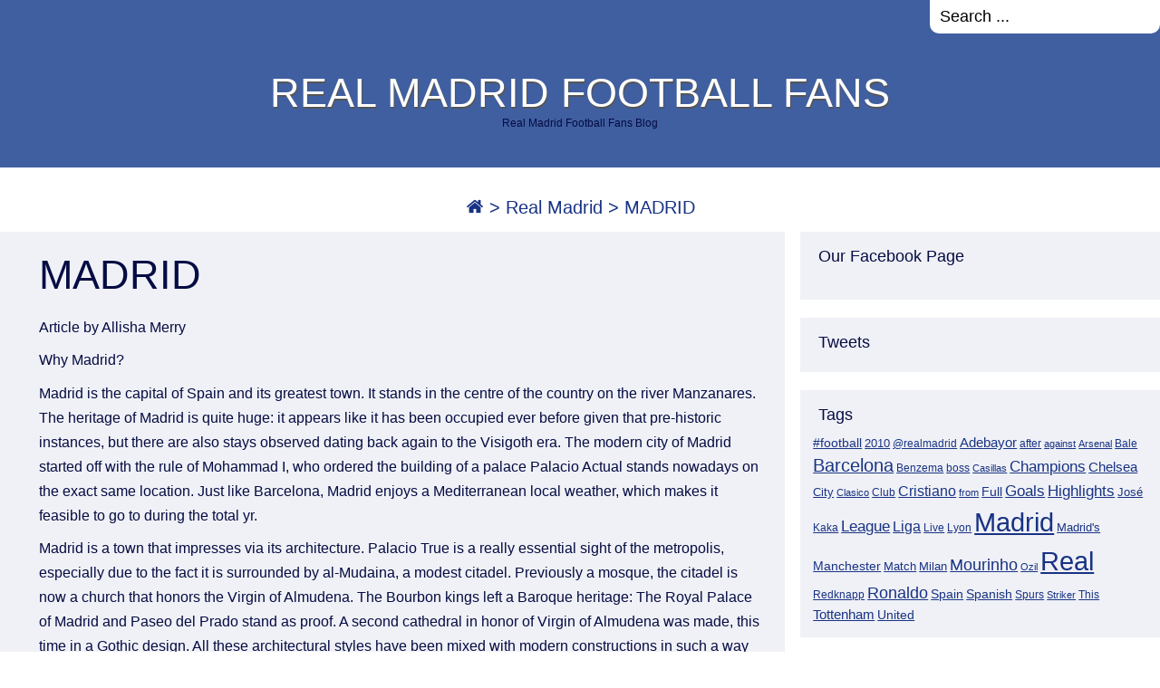

--- FILE ---
content_type: text/html; charset=UTF-8
request_url: https://www.realmadridfootballfans.info/madrid/
body_size: 10602
content:
<!DOCTYPE html>
<html lang="en-US" class="no-js">
<head>
	<meta name="viewport" content="width=device-width,initial-scale=1">
	<meta name="description" content="Real Madrid Football Fans Blog" />
    <meta http-equiv="content-type" content="text/html; charset=UTF-8" />
    <link rel="profile" href="https://gmpg.org/xfn/11" />
		
	<title>MADRID &#8211; REAL MADRID FOOTBALL FANS</title>
<meta name='robots' content='max-image-preview:large' />
<link rel="alternate" type="application/rss+xml" title="REAL MADRID FOOTBALL FANS &raquo; Feed" href="https://www.realmadridfootballfans.info/feed/" />
<link rel="alternate" type="application/rss+xml" title="REAL MADRID FOOTBALL FANS &raquo; Comments Feed" href="https://www.realmadridfootballfans.info/comments/feed/" />
<link rel="alternate" title="oEmbed (JSON)" type="application/json+oembed" href="https://www.realmadridfootballfans.info/wp-json/oembed/1.0/embed?url=https%3A%2F%2Fwww.realmadridfootballfans.info%2Fmadrid%2F" />
<link rel="alternate" title="oEmbed (XML)" type="text/xml+oembed" href="https://www.realmadridfootballfans.info/wp-json/oembed/1.0/embed?url=https%3A%2F%2Fwww.realmadridfootballfans.info%2Fmadrid%2F&#038;format=xml" />
<style id='wp-img-auto-sizes-contain-inline-css' type='text/css'>
img:is([sizes=auto i],[sizes^="auto," i]){contain-intrinsic-size:3000px 1500px}
/*# sourceURL=wp-img-auto-sizes-contain-inline-css */
</style>
<style id='wp-emoji-styles-inline-css' type='text/css'>

	img.wp-smiley, img.emoji {
		display: inline !important;
		border: none !important;
		box-shadow: none !important;
		height: 1em !important;
		width: 1em !important;
		margin: 0 0.07em !important;
		vertical-align: -0.1em !important;
		background: none !important;
		padding: 0 !important;
	}
/*# sourceURL=wp-emoji-styles-inline-css */
</style>
<style id='wp-block-library-inline-css' type='text/css'>
:root{--wp-block-synced-color:#7a00df;--wp-block-synced-color--rgb:122,0,223;--wp-bound-block-color:var(--wp-block-synced-color);--wp-editor-canvas-background:#ddd;--wp-admin-theme-color:#007cba;--wp-admin-theme-color--rgb:0,124,186;--wp-admin-theme-color-darker-10:#006ba1;--wp-admin-theme-color-darker-10--rgb:0,107,160.5;--wp-admin-theme-color-darker-20:#005a87;--wp-admin-theme-color-darker-20--rgb:0,90,135;--wp-admin-border-width-focus:2px}@media (min-resolution:192dpi){:root{--wp-admin-border-width-focus:1.5px}}.wp-element-button{cursor:pointer}:root .has-very-light-gray-background-color{background-color:#eee}:root .has-very-dark-gray-background-color{background-color:#313131}:root .has-very-light-gray-color{color:#eee}:root .has-very-dark-gray-color{color:#313131}:root .has-vivid-green-cyan-to-vivid-cyan-blue-gradient-background{background:linear-gradient(135deg,#00d084,#0693e3)}:root .has-purple-crush-gradient-background{background:linear-gradient(135deg,#34e2e4,#4721fb 50%,#ab1dfe)}:root .has-hazy-dawn-gradient-background{background:linear-gradient(135deg,#faaca8,#dad0ec)}:root .has-subdued-olive-gradient-background{background:linear-gradient(135deg,#fafae1,#67a671)}:root .has-atomic-cream-gradient-background{background:linear-gradient(135deg,#fdd79a,#004a59)}:root .has-nightshade-gradient-background{background:linear-gradient(135deg,#330968,#31cdcf)}:root .has-midnight-gradient-background{background:linear-gradient(135deg,#020381,#2874fc)}:root{--wp--preset--font-size--normal:16px;--wp--preset--font-size--huge:42px}.has-regular-font-size{font-size:1em}.has-larger-font-size{font-size:2.625em}.has-normal-font-size{font-size:var(--wp--preset--font-size--normal)}.has-huge-font-size{font-size:var(--wp--preset--font-size--huge)}.has-text-align-center{text-align:center}.has-text-align-left{text-align:left}.has-text-align-right{text-align:right}.has-fit-text{white-space:nowrap!important}#end-resizable-editor-section{display:none}.aligncenter{clear:both}.items-justified-left{justify-content:flex-start}.items-justified-center{justify-content:center}.items-justified-right{justify-content:flex-end}.items-justified-space-between{justify-content:space-between}.screen-reader-text{border:0;clip-path:inset(50%);height:1px;margin:-1px;overflow:hidden;padding:0;position:absolute;width:1px;word-wrap:normal!important}.screen-reader-text:focus{background-color:#ddd;clip-path:none;color:#444;display:block;font-size:1em;height:auto;left:5px;line-height:normal;padding:15px 23px 14px;text-decoration:none;top:5px;width:auto;z-index:100000}html :where(.has-border-color){border-style:solid}html :where([style*=border-top-color]){border-top-style:solid}html :where([style*=border-right-color]){border-right-style:solid}html :where([style*=border-bottom-color]){border-bottom-style:solid}html :where([style*=border-left-color]){border-left-style:solid}html :where([style*=border-width]){border-style:solid}html :where([style*=border-top-width]){border-top-style:solid}html :where([style*=border-right-width]){border-right-style:solid}html :where([style*=border-bottom-width]){border-bottom-style:solid}html :where([style*=border-left-width]){border-left-style:solid}html :where(img[class*=wp-image-]){height:auto;max-width:100%}:where(figure){margin:0 0 1em}html :where(.is-position-sticky){--wp-admin--admin-bar--position-offset:var(--wp-admin--admin-bar--height,0px)}@media screen and (max-width:600px){html :where(.is-position-sticky){--wp-admin--admin-bar--position-offset:0px}}

/*# sourceURL=wp-block-library-inline-css */
</style><style id='global-styles-inline-css' type='text/css'>
:root{--wp--preset--aspect-ratio--square: 1;--wp--preset--aspect-ratio--4-3: 4/3;--wp--preset--aspect-ratio--3-4: 3/4;--wp--preset--aspect-ratio--3-2: 3/2;--wp--preset--aspect-ratio--2-3: 2/3;--wp--preset--aspect-ratio--16-9: 16/9;--wp--preset--aspect-ratio--9-16: 9/16;--wp--preset--color--black: #000000;--wp--preset--color--cyan-bluish-gray: #abb8c3;--wp--preset--color--white: #ffffff;--wp--preset--color--pale-pink: #f78da7;--wp--preset--color--vivid-red: #cf2e2e;--wp--preset--color--luminous-vivid-orange: #ff6900;--wp--preset--color--luminous-vivid-amber: #fcb900;--wp--preset--color--light-green-cyan: #7bdcb5;--wp--preset--color--vivid-green-cyan: #00d084;--wp--preset--color--pale-cyan-blue: #8ed1fc;--wp--preset--color--vivid-cyan-blue: #0693e3;--wp--preset--color--vivid-purple: #9b51e0;--wp--preset--gradient--vivid-cyan-blue-to-vivid-purple: linear-gradient(135deg,rgb(6,147,227) 0%,rgb(155,81,224) 100%);--wp--preset--gradient--light-green-cyan-to-vivid-green-cyan: linear-gradient(135deg,rgb(122,220,180) 0%,rgb(0,208,130) 100%);--wp--preset--gradient--luminous-vivid-amber-to-luminous-vivid-orange: linear-gradient(135deg,rgb(252,185,0) 0%,rgb(255,105,0) 100%);--wp--preset--gradient--luminous-vivid-orange-to-vivid-red: linear-gradient(135deg,rgb(255,105,0) 0%,rgb(207,46,46) 100%);--wp--preset--gradient--very-light-gray-to-cyan-bluish-gray: linear-gradient(135deg,rgb(238,238,238) 0%,rgb(169,184,195) 100%);--wp--preset--gradient--cool-to-warm-spectrum: linear-gradient(135deg,rgb(74,234,220) 0%,rgb(151,120,209) 20%,rgb(207,42,186) 40%,rgb(238,44,130) 60%,rgb(251,105,98) 80%,rgb(254,248,76) 100%);--wp--preset--gradient--blush-light-purple: linear-gradient(135deg,rgb(255,206,236) 0%,rgb(152,150,240) 100%);--wp--preset--gradient--blush-bordeaux: linear-gradient(135deg,rgb(254,205,165) 0%,rgb(254,45,45) 50%,rgb(107,0,62) 100%);--wp--preset--gradient--luminous-dusk: linear-gradient(135deg,rgb(255,203,112) 0%,rgb(199,81,192) 50%,rgb(65,88,208) 100%);--wp--preset--gradient--pale-ocean: linear-gradient(135deg,rgb(255,245,203) 0%,rgb(182,227,212) 50%,rgb(51,167,181) 100%);--wp--preset--gradient--electric-grass: linear-gradient(135deg,rgb(202,248,128) 0%,rgb(113,206,126) 100%);--wp--preset--gradient--midnight: linear-gradient(135deg,rgb(2,3,129) 0%,rgb(40,116,252) 100%);--wp--preset--font-size--small: 13px;--wp--preset--font-size--medium: 20px;--wp--preset--font-size--large: 36px;--wp--preset--font-size--x-large: 42px;--wp--preset--spacing--20: 0.44rem;--wp--preset--spacing--30: 0.67rem;--wp--preset--spacing--40: 1rem;--wp--preset--spacing--50: 1.5rem;--wp--preset--spacing--60: 2.25rem;--wp--preset--spacing--70: 3.38rem;--wp--preset--spacing--80: 5.06rem;--wp--preset--shadow--natural: 6px 6px 9px rgba(0, 0, 0, 0.2);--wp--preset--shadow--deep: 12px 12px 50px rgba(0, 0, 0, 0.4);--wp--preset--shadow--sharp: 6px 6px 0px rgba(0, 0, 0, 0.2);--wp--preset--shadow--outlined: 6px 6px 0px -3px rgb(255, 255, 255), 6px 6px rgb(0, 0, 0);--wp--preset--shadow--crisp: 6px 6px 0px rgb(0, 0, 0);}:where(.is-layout-flex){gap: 0.5em;}:where(.is-layout-grid){gap: 0.5em;}body .is-layout-flex{display: flex;}.is-layout-flex{flex-wrap: wrap;align-items: center;}.is-layout-flex > :is(*, div){margin: 0;}body .is-layout-grid{display: grid;}.is-layout-grid > :is(*, div){margin: 0;}:where(.wp-block-columns.is-layout-flex){gap: 2em;}:where(.wp-block-columns.is-layout-grid){gap: 2em;}:where(.wp-block-post-template.is-layout-flex){gap: 1.25em;}:where(.wp-block-post-template.is-layout-grid){gap: 1.25em;}.has-black-color{color: var(--wp--preset--color--black) !important;}.has-cyan-bluish-gray-color{color: var(--wp--preset--color--cyan-bluish-gray) !important;}.has-white-color{color: var(--wp--preset--color--white) !important;}.has-pale-pink-color{color: var(--wp--preset--color--pale-pink) !important;}.has-vivid-red-color{color: var(--wp--preset--color--vivid-red) !important;}.has-luminous-vivid-orange-color{color: var(--wp--preset--color--luminous-vivid-orange) !important;}.has-luminous-vivid-amber-color{color: var(--wp--preset--color--luminous-vivid-amber) !important;}.has-light-green-cyan-color{color: var(--wp--preset--color--light-green-cyan) !important;}.has-vivid-green-cyan-color{color: var(--wp--preset--color--vivid-green-cyan) !important;}.has-pale-cyan-blue-color{color: var(--wp--preset--color--pale-cyan-blue) !important;}.has-vivid-cyan-blue-color{color: var(--wp--preset--color--vivid-cyan-blue) !important;}.has-vivid-purple-color{color: var(--wp--preset--color--vivid-purple) !important;}.has-black-background-color{background-color: var(--wp--preset--color--black) !important;}.has-cyan-bluish-gray-background-color{background-color: var(--wp--preset--color--cyan-bluish-gray) !important;}.has-white-background-color{background-color: var(--wp--preset--color--white) !important;}.has-pale-pink-background-color{background-color: var(--wp--preset--color--pale-pink) !important;}.has-vivid-red-background-color{background-color: var(--wp--preset--color--vivid-red) !important;}.has-luminous-vivid-orange-background-color{background-color: var(--wp--preset--color--luminous-vivid-orange) !important;}.has-luminous-vivid-amber-background-color{background-color: var(--wp--preset--color--luminous-vivid-amber) !important;}.has-light-green-cyan-background-color{background-color: var(--wp--preset--color--light-green-cyan) !important;}.has-vivid-green-cyan-background-color{background-color: var(--wp--preset--color--vivid-green-cyan) !important;}.has-pale-cyan-blue-background-color{background-color: var(--wp--preset--color--pale-cyan-blue) !important;}.has-vivid-cyan-blue-background-color{background-color: var(--wp--preset--color--vivid-cyan-blue) !important;}.has-vivid-purple-background-color{background-color: var(--wp--preset--color--vivid-purple) !important;}.has-black-border-color{border-color: var(--wp--preset--color--black) !important;}.has-cyan-bluish-gray-border-color{border-color: var(--wp--preset--color--cyan-bluish-gray) !important;}.has-white-border-color{border-color: var(--wp--preset--color--white) !important;}.has-pale-pink-border-color{border-color: var(--wp--preset--color--pale-pink) !important;}.has-vivid-red-border-color{border-color: var(--wp--preset--color--vivid-red) !important;}.has-luminous-vivid-orange-border-color{border-color: var(--wp--preset--color--luminous-vivid-orange) !important;}.has-luminous-vivid-amber-border-color{border-color: var(--wp--preset--color--luminous-vivid-amber) !important;}.has-light-green-cyan-border-color{border-color: var(--wp--preset--color--light-green-cyan) !important;}.has-vivid-green-cyan-border-color{border-color: var(--wp--preset--color--vivid-green-cyan) !important;}.has-pale-cyan-blue-border-color{border-color: var(--wp--preset--color--pale-cyan-blue) !important;}.has-vivid-cyan-blue-border-color{border-color: var(--wp--preset--color--vivid-cyan-blue) !important;}.has-vivid-purple-border-color{border-color: var(--wp--preset--color--vivid-purple) !important;}.has-vivid-cyan-blue-to-vivid-purple-gradient-background{background: var(--wp--preset--gradient--vivid-cyan-blue-to-vivid-purple) !important;}.has-light-green-cyan-to-vivid-green-cyan-gradient-background{background: var(--wp--preset--gradient--light-green-cyan-to-vivid-green-cyan) !important;}.has-luminous-vivid-amber-to-luminous-vivid-orange-gradient-background{background: var(--wp--preset--gradient--luminous-vivid-amber-to-luminous-vivid-orange) !important;}.has-luminous-vivid-orange-to-vivid-red-gradient-background{background: var(--wp--preset--gradient--luminous-vivid-orange-to-vivid-red) !important;}.has-very-light-gray-to-cyan-bluish-gray-gradient-background{background: var(--wp--preset--gradient--very-light-gray-to-cyan-bluish-gray) !important;}.has-cool-to-warm-spectrum-gradient-background{background: var(--wp--preset--gradient--cool-to-warm-spectrum) !important;}.has-blush-light-purple-gradient-background{background: var(--wp--preset--gradient--blush-light-purple) !important;}.has-blush-bordeaux-gradient-background{background: var(--wp--preset--gradient--blush-bordeaux) !important;}.has-luminous-dusk-gradient-background{background: var(--wp--preset--gradient--luminous-dusk) !important;}.has-pale-ocean-gradient-background{background: var(--wp--preset--gradient--pale-ocean) !important;}.has-electric-grass-gradient-background{background: var(--wp--preset--gradient--electric-grass) !important;}.has-midnight-gradient-background{background: var(--wp--preset--gradient--midnight) !important;}.has-small-font-size{font-size: var(--wp--preset--font-size--small) !important;}.has-medium-font-size{font-size: var(--wp--preset--font-size--medium) !important;}.has-large-font-size{font-size: var(--wp--preset--font-size--large) !important;}.has-x-large-font-size{font-size: var(--wp--preset--font-size--x-large) !important;}
/*# sourceURL=global-styles-inline-css */
</style>

<style id='classic-theme-styles-inline-css' type='text/css'>
/*! This file is auto-generated */
.wp-block-button__link{color:#fff;background-color:#32373c;border-radius:9999px;box-shadow:none;text-decoration:none;padding:calc(.667em + 2px) calc(1.333em + 2px);font-size:1.125em}.wp-block-file__button{background:#32373c;color:#fff;text-decoration:none}
/*# sourceURL=/wp-includes/css/classic-themes.min.css */
</style>
<link rel='stylesheet' id='dashicons-css' href='https://www.realmadridfootballfans.info/wp-includes/css/dashicons.min.css?ver=6.9' type='text/css' media='all' />
<link rel='stylesheet' id='admin-bar-css' href='https://www.realmadridfootballfans.info/wp-includes/css/admin-bar.min.css?ver=6.9' type='text/css' media='all' />
<style id='admin-bar-inline-css' type='text/css'>

    /* Hide CanvasJS credits for P404 charts specifically */
    #p404RedirectChart .canvasjs-chart-credit {
        display: none !important;
    }
    
    #p404RedirectChart canvas {
        border-radius: 6px;
    }

    .p404-redirect-adminbar-weekly-title {
        font-weight: bold;
        font-size: 14px;
        color: #fff;
        margin-bottom: 6px;
    }

    #wpadminbar #wp-admin-bar-p404_free_top_button .ab-icon:before {
        content: "\f103";
        color: #dc3545;
        top: 3px;
    }
    
    #wp-admin-bar-p404_free_top_button .ab-item {
        min-width: 80px !important;
        padding: 0px !important;
    }
    
    /* Ensure proper positioning and z-index for P404 dropdown */
    .p404-redirect-adminbar-dropdown-wrap { 
        min-width: 0; 
        padding: 0;
        position: static !important;
    }
    
    #wpadminbar #wp-admin-bar-p404_free_top_button_dropdown {
        position: static !important;
    }
    
    #wpadminbar #wp-admin-bar-p404_free_top_button_dropdown .ab-item {
        padding: 0 !important;
        margin: 0 !important;
    }
    
    .p404-redirect-dropdown-container {
        min-width: 340px;
        padding: 18px 18px 12px 18px;
        background: #23282d !important;
        color: #fff;
        border-radius: 12px;
        box-shadow: 0 8px 32px rgba(0,0,0,0.25);
        margin-top: 10px;
        position: relative !important;
        z-index: 999999 !important;
        display: block !important;
        border: 1px solid #444;
    }
    
    /* Ensure P404 dropdown appears on hover */
    #wpadminbar #wp-admin-bar-p404_free_top_button .p404-redirect-dropdown-container { 
        display: none !important;
    }
    
    #wpadminbar #wp-admin-bar-p404_free_top_button:hover .p404-redirect-dropdown-container { 
        display: block !important;
    }
    
    #wpadminbar #wp-admin-bar-p404_free_top_button:hover #wp-admin-bar-p404_free_top_button_dropdown .p404-redirect-dropdown-container {
        display: block !important;
    }
    
    .p404-redirect-card {
        background: #2c3338;
        border-radius: 8px;
        padding: 18px 18px 12px 18px;
        box-shadow: 0 2px 8px rgba(0,0,0,0.07);
        display: flex;
        flex-direction: column;
        align-items: flex-start;
        border: 1px solid #444;
    }
    
    .p404-redirect-btn {
        display: inline-block;
        background: #dc3545;
        color: #fff !important;
        font-weight: bold;
        padding: 5px 22px;
        border-radius: 8px;
        text-decoration: none;
        font-size: 17px;
        transition: background 0.2s, box-shadow 0.2s;
        margin-top: 8px;
        box-shadow: 0 2px 8px rgba(220,53,69,0.15);
        text-align: center;
        line-height: 1.6;
    }
    
    .p404-redirect-btn:hover {
        background: #c82333;
        color: #fff !important;
        box-shadow: 0 4px 16px rgba(220,53,69,0.25);
    }
    
    /* Prevent conflicts with other admin bar dropdowns */
    #wpadminbar .ab-top-menu > li:hover > .ab-item,
    #wpadminbar .ab-top-menu > li.hover > .ab-item {
        z-index: auto;
    }
    
    #wpadminbar #wp-admin-bar-p404_free_top_button:hover > .ab-item {
        z-index: 999998 !important;
    }
    
/*# sourceURL=admin-bar-inline-css */
</style>
<link rel='stylesheet' id='columnist-main-css' href='https://www.realmadridfootballfans.info/wp-content/themes/the-columnist/style.css?ver=6.9' type='text/css' media='all' />
<script type="text/javascript" src="https://www.realmadridfootballfans.info/wp-includes/js/jquery/jquery.min.js?ver=3.7.1" id="jquery-core-js"></script>
<script type="text/javascript" src="https://www.realmadridfootballfans.info/wp-includes/js/jquery/jquery-migrate.min.js?ver=3.4.1" id="jquery-migrate-js"></script>
<script type="text/javascript" src="https://www.realmadridfootballfans.info/wp-content/plugins/twitter-tweets/js/weblizar-fronend-twitter-tweets.js?ver=1" id="wl-weblizar-fronend-twitter-tweets-js"></script>
<script type="text/javascript" src="https://www.realmadridfootballfans.info/wp-content/themes/the-columnist/js/menu4.js?ver=6.9" id="columnist-menu-js-js"></script>
<script type="text/javascript" src="https://www.realmadridfootballfans.info/wp-content/themes/the-columnist/js/jssor.slider.mini.js?ver=6.9" id="jssor-slider-js"></script>
<link rel="https://api.w.org/" href="https://www.realmadridfootballfans.info/wp-json/" /><link rel="alternate" title="JSON" type="application/json" href="https://www.realmadridfootballfans.info/wp-json/wp/v2/posts/406" /><link rel="EditURI" type="application/rsd+xml" title="RSD" href="https://www.realmadridfootballfans.info/xmlrpc.php?rsd" />
<meta name="generator" content="WordPress 6.9" />
<link rel="canonical" href="https://www.realmadridfootballfans.info/madrid/" />
<link rel='shortlink' href='https://www.realmadridfootballfans.info/?p=406' />
      <!--Customizer CSS--> 
      <style type="text/css">
                            .archive-tit {display: none;} 	
      </style> 
      <!--/Customizer CSS-->
		<style type="text/css" id="wp-custom-css">
			.copy {
    box-sizing: border-box;
    padding: 1em;
    text-align: center;
    width: 100%;
	display:none;
}		</style>
		   
<link rel='stylesheet' id='columnist-blue-css' href='https://www.realmadridfootballfans.info/wp-content/themes/the-columnist/color-schemes/blue.css?ver=6.9' type='text/css' media='all' />
</head>

<body class="wp-singular post-template-default single single-post postid-406 single-format-standard wp-theme-the-columnist">
        
    <div class="hide">
        <p><a href="#content">Skip to content</a></p>
    </div>
    
    <div id="headerwrap">
		<div class="longline">
            <nav>
    			<ul><li class="menu-item menu-item-search"><form method="get" class="menu-search-form" action="https://www.realmadridfootballfans.info/"><input class="text_input" type="text" value="Search ..." name="s" id="s" onfocus="if (this.value =='Search ...') {this.value = '';}" onblur="if (this.value == '') {this.value = 'Search ...';}" /></form></li></ul>            </nav>
    	</div>
        
        <div id="logo">             
		                <h1 class="site-title">
                    <a href="https://www.realmadridfootballfans.info">REAL MADRID FOOTBALL FANS</a>
                </h1>              
        	            	<p class="site-description">Real Madrid Football Fans Blog</p> 
                        
        </div>
        
        <div class="clear"></div>

        <div id="menutoggle"><a href="javascript:toggleByClass('hidder-99');"><span class="fa fa-ellipsis-h fa-3x"></span></a></div>
                
        <div class="longline" id="menuline">
        	<nav class="hidder-99">            
                        	</nav>
        </div>
    
    </div> <!--#headerwrap-->
    <div class="tlo">
	<div id="breadcrumbs" class="breadcrumb-trail breadcrumbs"><span class="item-home"><a class="bread-link bread-home" href="https://www.realmadridfootballfans.info" title="Home"><span class="fa fa-home"></span></a></span><span class="separator"> &gt; </span><span class="item-cat"><a href="https://www.realmadridfootballfans.info/category/real-madrid/">Real Madrid</a></span><span class="separator"> &gt; </span><span class="item-current item-406"><span class="bread-current bread-406" title="MADRID">MADRID</span></span></div><div id="column" class="right-sidebar">

	<!--featured block start-->
		<!--featured block end-->

    <div id="sidewrap2" >
        <div class="sidebar">
	<aside id="sfp_page_plugin_widget-2" class="widget-side widget_sfp_page_plugin_widget"><h2>Our Facebook Page</h2><div id="fb-root"></div>
<script>
	(function(d){
		var js, id = 'facebook-jssdk';
		if (d.getElementById(id)) {return;}
		js = d.createElement('script');
		js.id = id;
		js.async = true;
		js.src = "//connect.facebook.net/en_US/all.js#xfbml=1";
		d.getElementsByTagName('head')[0].appendChild(js);
	}(document));
</script>
<!-- SFPlugin by topdevs.net -->
<!-- Page Plugin Code START -->
<div class="sfp-container">
	<div class="fb-page"
		data-href="https://www.facebook.com/RealMadrid/"
		data-width=""
		data-height="450"
		data-hide-cover="false"
		data-show-facepile="true"
		data-small-header="false"
		data-tabs="timeline">
	</div>
</div>
<!-- Page Plugin Code END --></aside><aside id="weblizar_twitter-2" class="widget-side widget_weblizar_twitter"><h2>Tweets</h2>        <div style="display:block;width:100%;float:left;overflow:hidden">
            <a class="twitter-timeline" data-dnt="true" href="https://twitter.com/realmadrid" min-width="" height="450" data-theme="light" data-lang=""></a>

        </div>
    </aside><aside id="tag_cloud-4" class="widget-side widget_tag_cloud"><h2>Tags</h2><div class="tagcloud"><a href="https://www.realmadridfootballfans.info/tag/football/" class="tag-cloud-link tag-link-188 tag-link-position-1" style="font-size: 10.319526627219pt;" aria-label="#football (28 items)">#football</a>
<a href="https://www.realmadridfootballfans.info/tag/2010/" class="tag-cloud-link tag-link-225 tag-link-position-2" style="font-size: 9.6568047337278pt;" aria-label="2010 (23 items)">2010</a>
<a href="https://www.realmadridfootballfans.info/tag/realmadrid/" class="tag-cloud-link tag-link-151 tag-link-position-3" style="font-size: 8.9940828402367pt;" aria-label="@realmadrid (19 items)">@realmadrid</a>
<a href="https://www.realmadridfootballfans.info/tag/adebayor/" class="tag-cloud-link tag-link-28 tag-link-position-4" style="font-size: 11.147928994083pt;" aria-label="Adebayor (35 items)">Adebayor</a>
<a href="https://www.realmadridfootballfans.info/tag/after/" class="tag-cloud-link tag-link-112 tag-link-position-5" style="font-size: 8.6627218934911pt;" aria-label="after (17 items)">after</a>
<a href="https://www.realmadridfootballfans.info/tag/against/" class="tag-cloud-link tag-link-88 tag-link-position-6" style="font-size: 8.414201183432pt;" aria-label="against (16 items)">against</a>
<a href="https://www.realmadridfootballfans.info/tag/arsenal/" class="tag-cloud-link tag-link-32 tag-link-position-7" style="font-size: 8pt;" aria-label="Arsenal (14 items)">Arsenal</a>
<a href="https://www.realmadridfootballfans.info/tag/bale/" class="tag-cloud-link tag-link-1144 tag-link-position-8" style="font-size: 8.8284023668639pt;" aria-label="Bale (18 items)">Bale</a>
<a href="https://www.realmadridfootballfans.info/tag/barcelona/" class="tag-cloud-link tag-link-93 tag-link-position-9" style="font-size: 14.627218934911pt;" aria-label="Barcelona (95 items)">Barcelona</a>
<a href="https://www.realmadridfootballfans.info/tag/benzema/" class="tag-cloud-link tag-link-134 tag-link-position-10" style="font-size: 8.6627218934911pt;" aria-label="Benzema (17 items)">Benzema</a>
<a href="https://www.realmadridfootballfans.info/tag/boss/" class="tag-cloud-link tag-link-161 tag-link-position-11" style="font-size: 8.8284023668639pt;" aria-label="boss (18 items)">boss</a>
<a href="https://www.realmadridfootballfans.info/tag/casillas/" class="tag-cloud-link tag-link-7 tag-link-position-12" style="font-size: 8.414201183432pt;" aria-label="Casillas (16 items)">Casillas</a>
<a href="https://www.realmadridfootballfans.info/tag/champions/" class="tag-cloud-link tag-link-18 tag-link-position-13" style="font-size: 12.473372781065pt;" aria-label="Champions (52 items)">Champions</a>
<a href="https://www.realmadridfootballfans.info/tag/chelsea/" class="tag-cloud-link tag-link-235 tag-link-position-14" style="font-size: 11.147928994083pt;" aria-label="Chelsea (35 items)">Chelsea</a>
<a href="https://www.realmadridfootballfans.info/tag/city/" class="tag-cloud-link tag-link-346 tag-link-position-15" style="font-size: 9.905325443787pt;" aria-label="City (25 items)">City</a>
<a href="https://www.realmadridfootballfans.info/tag/clasico/" class="tag-cloud-link tag-link-452 tag-link-position-16" style="font-size: 8.1656804733728pt;" aria-label="Clasico (15 items)">Clasico</a>
<a href="https://www.realmadridfootballfans.info/tag/club/" class="tag-cloud-link tag-link-53 tag-link-position-17" style="font-size: 8.6627218934911pt;" aria-label="Club (17 items)">Club</a>
<a href="https://www.realmadridfootballfans.info/tag/cristiano/" class="tag-cloud-link tag-link-74 tag-link-position-18" style="font-size: 11.976331360947pt;" aria-label="Cristiano (45 items)">Cristiano</a>
<a href="https://www.realmadridfootballfans.info/tag/from/" class="tag-cloud-link tag-link-484 tag-link-position-19" style="font-size: 8.1656804733728pt;" aria-label="from (15 items)">from</a>
<a href="https://www.realmadridfootballfans.info/tag/full/" class="tag-cloud-link tag-link-106 tag-link-position-20" style="font-size: 10.236686390533pt;" aria-label="Full (27 items)">Full</a>
<a href="https://www.realmadridfootballfans.info/tag/goals/" class="tag-cloud-link tag-link-80 tag-link-position-21" style="font-size: 13.05325443787pt;" aria-label="Goals (61 items)">Goals</a>
<a href="https://www.realmadridfootballfans.info/tag/highlights/" class="tag-cloud-link tag-link-24 tag-link-position-22" style="font-size: 12.473372781065pt;" aria-label="Highlights (51 items)">Highlights</a>
<a href="https://www.realmadridfootballfans.info/tag/jose/" class="tag-cloud-link tag-link-153 tag-link-position-23" style="font-size: 9.8224852071006pt;" aria-label="José (24 items)">José</a>
<a href="https://www.realmadridfootballfans.info/tag/kaka/" class="tag-cloud-link tag-link-640 tag-link-position-24" style="font-size: 8.8284023668639pt;" aria-label="Kaka (18 items)">Kaka</a>
<a href="https://www.realmadridfootballfans.info/tag/league/" class="tag-cloud-link tag-link-19 tag-link-position-25" style="font-size: 13.05325443787pt;" aria-label="League (60 items)">League</a>
<a href="https://www.realmadridfootballfans.info/tag/liga/" class="tag-cloud-link tag-link-79 tag-link-position-26" style="font-size: 11.976331360947pt;" aria-label="Liga (45 items)">Liga</a>
<a href="https://www.realmadridfootballfans.info/tag/live/" class="tag-cloud-link tag-link-15 tag-link-position-27" style="font-size: 8.6627218934911pt;" aria-label="Live (17 items)">Live</a>
<a href="https://www.realmadridfootballfans.info/tag/lyon/" class="tag-cloud-link tag-link-327 tag-link-position-28" style="font-size: 9.1597633136095pt;" aria-label="Lyon (20 items)">Lyon</a>
<a href="https://www.realmadridfootballfans.info/tag/madrid/" class="tag-cloud-link tag-link-5 tag-link-position-29" style="font-size: 22pt;" aria-label="Madrid (746 items)">Madrid</a>
<a href="https://www.realmadridfootballfans.info/tag/madrids/" class="tag-cloud-link tag-link-246 tag-link-position-30" style="font-size: 9.6568047337278pt;" aria-label="Madrid&#039;s (23 items)">Madrid&#039;s</a>
<a href="https://www.realmadridfootballfans.info/tag/manchester/" class="tag-cloud-link tag-link-116 tag-link-position-31" style="font-size: 10.236686390533pt;" aria-label="Manchester (27 items)">Manchester</a>
<a href="https://www.realmadridfootballfans.info/tag/match/" class="tag-cloud-link tag-link-107 tag-link-position-32" style="font-size: 10.07100591716pt;" aria-label="Match (26 items)">Match</a>
<a href="https://www.realmadridfootballfans.info/tag/milan/" class="tag-cloud-link tag-link-263 tag-link-position-33" style="font-size: 9.491124260355pt;" aria-label="Milan (22 items)">Milan</a>
<a href="https://www.realmadridfootballfans.info/tag/mourinho/" class="tag-cloud-link tag-link-58 tag-link-position-34" style="font-size: 13.798816568047pt;" aria-label="Mourinho (75 items)">Mourinho</a>
<a href="https://www.realmadridfootballfans.info/tag/ozil/" class="tag-cloud-link tag-link-34 tag-link-position-35" style="font-size: 8pt;" aria-label="Ozil (14 items)">Ozil</a>
<a href="https://www.realmadridfootballfans.info/tag/real/" class="tag-cloud-link tag-link-4 tag-link-position-36" style="font-size: 21.668639053254pt;" aria-label="Real (679 items)">Real</a>
<a href="https://www.realmadridfootballfans.info/tag/redknapp/" class="tag-cloud-link tag-link-1142 tag-link-position-37" style="font-size: 9.3254437869822pt;" aria-label="Redknapp (21 items)">Redknapp</a>
<a href="https://www.realmadridfootballfans.info/tag/ronaldo/" class="tag-cloud-link tag-link-75 tag-link-position-38" style="font-size: 13.467455621302pt;" aria-label="Ronaldo (68 items)">Ronaldo</a>
<a href="https://www.realmadridfootballfans.info/tag/spain/" class="tag-cloud-link tag-link-177 tag-link-position-39" style="font-size: 10.319526627219pt;" aria-label="Spain (28 items)">Spain</a>
<a href="https://www.realmadridfootballfans.info/tag/spanish/" class="tag-cloud-link tag-link-90 tag-link-position-40" style="font-size: 10.568047337278pt;" aria-label="Spanish (30 items)">Spanish</a>
<a href="https://www.realmadridfootballfans.info/tag/spurs/" class="tag-cloud-link tag-link-444 tag-link-position-41" style="font-size: 8.9940828402367pt;" aria-label="Spurs (19 items)">Spurs</a>
<a href="https://www.realmadridfootballfans.info/tag/striker/" class="tag-cloud-link tag-link-133 tag-link-position-42" style="font-size: 8pt;" aria-label="Striker (14 items)">Striker</a>
<a href="https://www.realmadridfootballfans.info/tag/this/" class="tag-cloud-link tag-link-8 tag-link-position-43" style="font-size: 8.8284023668639pt;" aria-label="This (18 items)">This</a>
<a href="https://www.realmadridfootballfans.info/tag/tottenham/" class="tag-cloud-link tag-link-196 tag-link-position-44" style="font-size: 11.313609467456pt;" aria-label="Tottenham (37 items)">Tottenham</a>
<a href="https://www.realmadridfootballfans.info/tag/united/" class="tag-cloud-link tag-link-117 tag-link-position-45" style="font-size: 10.733727810651pt;" aria-label="United (31 items)">United</a></div>
</aside><aside id="pages-3" class="widget-side widget_pages"><h2>Pages</h2>
			<ul>
				<li class="page_item page-item-1073"><a href="https://www.realmadridfootballfans.info/real-madrid-football-club/">Real Madrid Football Club</a></li>
			</ul>

			</aside></div>    </div>

    <!--bloglist-->
    <div id="bloglist">
        <div class="grid grid-1">
            <div class="grid-item">
    			<article id="post-406" class="post-406 post type-post status-publish format-standard hentry category-real-madrid tag-madrid cat-3-id">
        
    <header class="heading">
		<h1 class="entry-title">MADRID</h1>    </header>

	 
       
	    <div class="postcontent">       
        <p>Article by Allisha Merry</p>
<p>Why Madrid?</p>
<p>Madrid is the capital of Spain and its greatest town. It stands in the centre of the country on the river Manzanares. The heritage of Madrid is quite huge: it appears like it has been occupied ever before given that pre-historic instances, but there are also stays observed dating back again to the Visigoth era. The modern city of Madrid started off with the rule of Mohammad I, who ordered the building of a palace Palacio Actual stands nowadays on the exact same location. Just like Barcelona, Madrid enjoys a Mediterranean local weather, which makes it feasible to go to during the total yr. </p>
<p>Madrid is a town that impresses via its architecture. Palacio True is a really essential sight of the metropolis, especially due to the fact it is surrounded by al-Mudaina, a modest citadel. Previously a mosque, the citadel is now a church that honors the Virgin of Almudena. The Bourbon kings left a Baroque heritage: The Royal Palace of Madrid and Paseo del Prado stand as proof. A second cathedral in honor of Virgin of Almudena was made, this time in a Gothic design. All these architectural styles have been mixed with modern constructions in such a way so as not to spoil their value and spirit. The fiscal district is shaped of modern day buildings connected by metro or railway. </p>
<p>An oasis in the center of the town</p>
<p>Madrid is properly identified for the huge range of green spaces. They are like oasis in the middle of civilization. Correct in the centre of Madrid stands Parque del Retiro. It has been built for Felipe IV and is now the most popular park in Madrid. There is a huge lake in the center of it, which the moment used to property battles in purchase to amuse the king. Casa de Campo is the largest green area in Madrid, the location where the Madrid Zoo is identified. The Faunia concept park is a massive attraction for visitors: it is both a background museum and a zoo, gathering eight eco-methods with much more than 1,500 animals. Some of these animals are permitted to roam freely. </p>
<p>Amusement</p>
<p>Madrid has a very active nightlife: night destinations for travelers are Bilbao, Alonso Martinez and Tribunal. Aside from the nightlife, tourists can amuse themselves with a football game: Santiago Bernabeu is the property of Genuine Madrid, a single of the most powerful football teams in the entire world. The ambiance is hot at each game played by the group and supporters say that it is a feeling which can&#8217;t be compared to anything. As you can see, Madrid gives the tourists a large assortment of pursuits to choose from and this tends to make it a great vacation vacation spot.
</p>
<p> About the Author</p>
<p>Spain offers numerous choices and Club Villamar chooses to holiday households in all popular areas, the excellent possibilities are ferienhaus spanien, ferienhäuser costa brava and ferienhäuser costa maresme</p>
   
        </div> 
    <footer class="postline">
	<span class="s_date">
		<span class="fa fa-calendar-o"></span>
		<a href="https://www.realmadridfootballfans.info/madrid/" rel="bookmark">March 9, 2011 - 12:53</a>
	</span>
	<span class="s_auth">
		<span class="fa fa-user"></span>
		<a href="https://www.realmadridfootballfans.info/author/admin/" title="Posts by admin" rel="author">admin</a>	</span>
	
		<br />
	<span class="s_category">
		<span class="fa fa-folder-open-o"></span>
		<a href="https://www.realmadridfootballfans.info/category/real-madrid/" rel="category tag">Real Madrid</a>	</span>
	<br />
	
	<span class="s_tags">
		<span class="fa fa-tags"></span><span class="tag-links"><a href="https://www.realmadridfootballfans.info/tag/madrid/" rel="tag">Madrid</a></span><br/>	</span>

	<span class="s_comm">
		</footer>
</article>   
            </div>
        </div>	
		
    </div><!--#bloglist end-->
</div><!--#column end -->
</div><!--.tlo-->
<div id="footer">
    <div class="tlo">
        <div class="sidebar">
        	<aside id="text-4" class="widget-wide widget_text">			<div class="textwidget"><p>© 2018 Real Madrid Football Fans</p>
</div>
		</aside>        </div>     
    	<div class="copy">
			&copy; 2026 - Built using <a class="footer-credits" href="https://tavi.ws/columnist-theme/">the Columnist Theme</a>		</div>
 	</div>
    <script type="speculationrules">
{"prefetch":[{"source":"document","where":{"and":[{"href_matches":"/*"},{"not":{"href_matches":["/wp-*.php","/wp-admin/*","/wp-content/uploads/*","/wp-content/*","/wp-content/plugins/*","/wp-content/themes/the-columnist/*","/*\\?(.+)"]}},{"not":{"selector_matches":"a[rel~=\"nofollow\"]"}},{"not":{"selector_matches":".no-prefetch, .no-prefetch a"}}]},"eagerness":"conservative"}]}
</script>
<script id="wp-emoji-settings" type="application/json">
{"baseUrl":"https://s.w.org/images/core/emoji/17.0.2/72x72/","ext":".png","svgUrl":"https://s.w.org/images/core/emoji/17.0.2/svg/","svgExt":".svg","source":{"concatemoji":"https://www.realmadridfootballfans.info/wp-includes/js/wp-emoji-release.min.js?ver=6.9"}}
</script>
<script type="module">
/* <![CDATA[ */
/*! This file is auto-generated */
const a=JSON.parse(document.getElementById("wp-emoji-settings").textContent),o=(window._wpemojiSettings=a,"wpEmojiSettingsSupports"),s=["flag","emoji"];function i(e){try{var t={supportTests:e,timestamp:(new Date).valueOf()};sessionStorage.setItem(o,JSON.stringify(t))}catch(e){}}function c(e,t,n){e.clearRect(0,0,e.canvas.width,e.canvas.height),e.fillText(t,0,0);t=new Uint32Array(e.getImageData(0,0,e.canvas.width,e.canvas.height).data);e.clearRect(0,0,e.canvas.width,e.canvas.height),e.fillText(n,0,0);const a=new Uint32Array(e.getImageData(0,0,e.canvas.width,e.canvas.height).data);return t.every((e,t)=>e===a[t])}function p(e,t){e.clearRect(0,0,e.canvas.width,e.canvas.height),e.fillText(t,0,0);var n=e.getImageData(16,16,1,1);for(let e=0;e<n.data.length;e++)if(0!==n.data[e])return!1;return!0}function u(e,t,n,a){switch(t){case"flag":return n(e,"\ud83c\udff3\ufe0f\u200d\u26a7\ufe0f","\ud83c\udff3\ufe0f\u200b\u26a7\ufe0f")?!1:!n(e,"\ud83c\udde8\ud83c\uddf6","\ud83c\udde8\u200b\ud83c\uddf6")&&!n(e,"\ud83c\udff4\udb40\udc67\udb40\udc62\udb40\udc65\udb40\udc6e\udb40\udc67\udb40\udc7f","\ud83c\udff4\u200b\udb40\udc67\u200b\udb40\udc62\u200b\udb40\udc65\u200b\udb40\udc6e\u200b\udb40\udc67\u200b\udb40\udc7f");case"emoji":return!a(e,"\ud83e\u1fac8")}return!1}function f(e,t,n,a){let r;const o=(r="undefined"!=typeof WorkerGlobalScope&&self instanceof WorkerGlobalScope?new OffscreenCanvas(300,150):document.createElement("canvas")).getContext("2d",{willReadFrequently:!0}),s=(o.textBaseline="top",o.font="600 32px Arial",{});return e.forEach(e=>{s[e]=t(o,e,n,a)}),s}function r(e){var t=document.createElement("script");t.src=e,t.defer=!0,document.head.appendChild(t)}a.supports={everything:!0,everythingExceptFlag:!0},new Promise(t=>{let n=function(){try{var e=JSON.parse(sessionStorage.getItem(o));if("object"==typeof e&&"number"==typeof e.timestamp&&(new Date).valueOf()<e.timestamp+604800&&"object"==typeof e.supportTests)return e.supportTests}catch(e){}return null}();if(!n){if("undefined"!=typeof Worker&&"undefined"!=typeof OffscreenCanvas&&"undefined"!=typeof URL&&URL.createObjectURL&&"undefined"!=typeof Blob)try{var e="postMessage("+f.toString()+"("+[JSON.stringify(s),u.toString(),c.toString(),p.toString()].join(",")+"));",a=new Blob([e],{type:"text/javascript"});const r=new Worker(URL.createObjectURL(a),{name:"wpTestEmojiSupports"});return void(r.onmessage=e=>{i(n=e.data),r.terminate(),t(n)})}catch(e){}i(n=f(s,u,c,p))}t(n)}).then(e=>{for(const n in e)a.supports[n]=e[n],a.supports.everything=a.supports.everything&&a.supports[n],"flag"!==n&&(a.supports.everythingExceptFlag=a.supports.everythingExceptFlag&&a.supports[n]);var t;a.supports.everythingExceptFlag=a.supports.everythingExceptFlag&&!a.supports.flag,a.supports.everything||((t=a.source||{}).concatemoji?r(t.concatemoji):t.wpemoji&&t.twemoji&&(r(t.twemoji),r(t.wpemoji)))});
//# sourceURL=https://www.realmadridfootballfans.info/wp-includes/js/wp-emoji-loader.min.js
/* ]]> */
</script>
</div>
</body>
</html>